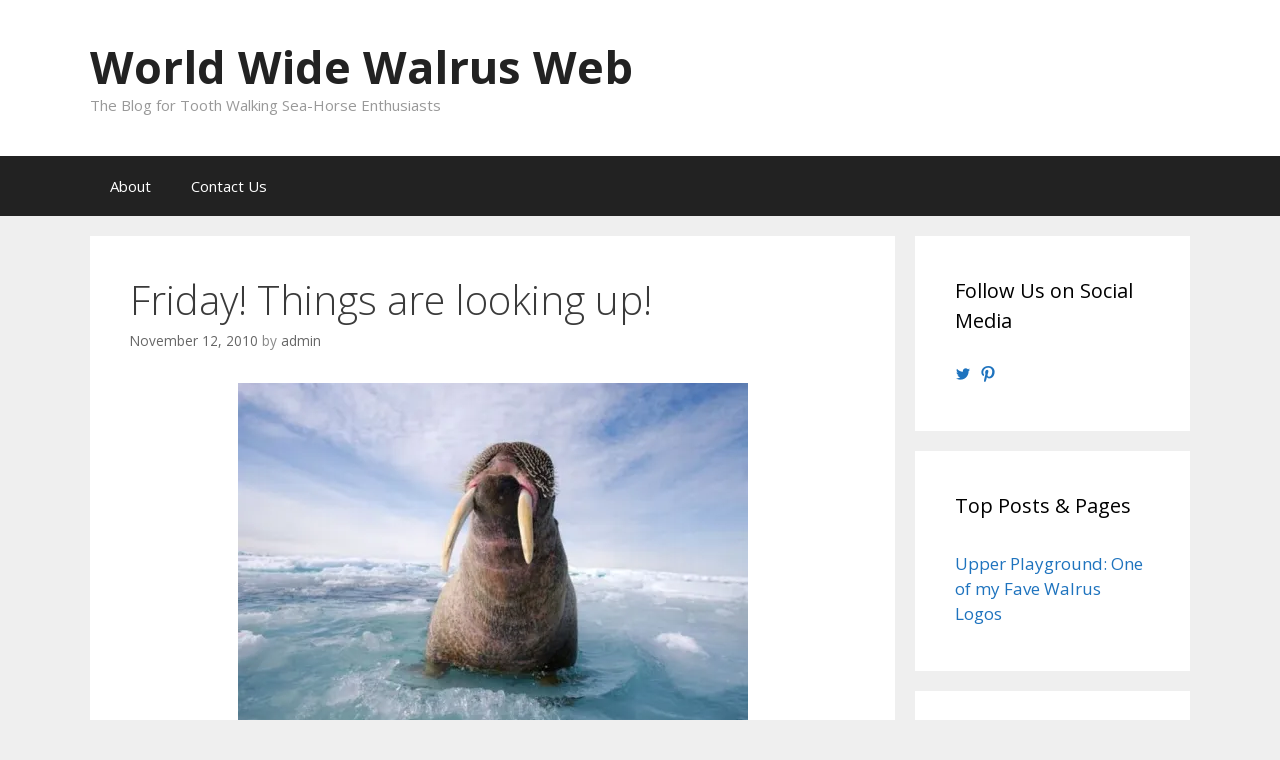

--- FILE ---
content_type: text/html; charset=UTF-8
request_url: http://www.worldwidewalrusweb.com/2010/11/12/friday-things-are-looking-up/
body_size: 14151
content:

<!DOCTYPE html>
<html lang="en-US">
<head>
	<!-- Global site tag (gtag.js) - Google Analytics -->
<script async src="https://www.googletagmanager.com/gtag/js?id=UA-1337388-2"></script>
<script>
  window.dataLayer = window.dataLayer || [];
  function gtag(){dataLayer.push(arguments);}
  gtag('js', new Date());

  gtag('config', 'UA-1337388-2');
</script>
<script async src="//pagead2.googlesyndication.com/pagead/js/adsbygoogle.js"></script>
<script>
     (adsbygoogle = window.adsbygoogle || []).push({
          google_ad_client: "ca-pub-8574811976787571",
          enable_page_level_ads: true
     });
</script>
	<link href="https://fonts.googleapis.com/css?family=Yanone+Kaffeesatz:700" rel="stylesheet">
	<meta charset="UTF-8">
	<meta http-equiv="X-UA-Compatible" content="IE=edge" />
	<link rel="profile" href="http://gmpg.org/xfn/11">
	<title>Friday! Things are looking up! &#8211; World Wide Walrus Web</title>
<meta name='robots' content='max-image-preview:large' />
<link rel='dns-prefetch' href='//secure.gravatar.com' />
<link rel='dns-prefetch' href='//stats.wp.com' />
<link rel='dns-prefetch' href='//fonts.googleapis.com' />
<link rel='dns-prefetch' href='//v0.wordpress.com' />
<link rel='dns-prefetch' href='//widgets.wp.com' />
<link rel='dns-prefetch' href='//s0.wp.com' />
<link rel='dns-prefetch' href='//0.gravatar.com' />
<link rel='dns-prefetch' href='//1.gravatar.com' />
<link rel='dns-prefetch' href='//2.gravatar.com' />
<link href='https://fonts.gstatic.com' crossorigin rel='preconnect' />
<link rel='preconnect' href='//i0.wp.com' />
<link rel="alternate" type="application/rss+xml" title="World Wide Walrus Web &raquo; Feed" href="http://www.worldwidewalrusweb.com/feed/" />
<link rel="alternate" type="application/rss+xml" title="World Wide Walrus Web &raquo; Comments Feed" href="http://www.worldwidewalrusweb.com/comments/feed/" />
<link rel="alternate" type="application/rss+xml" title="World Wide Walrus Web &raquo; Friday! Things are looking up! Comments Feed" href="http://www.worldwidewalrusweb.com/2010/11/12/friday-things-are-looking-up/feed/" />
<link rel="alternate" title="oEmbed (JSON)" type="application/json+oembed" href="http://www.worldwidewalrusweb.com/wp-json/oembed/1.0/embed?url=http%3A%2F%2Fwww.worldwidewalrusweb.com%2F2010%2F11%2F12%2Ffriday-things-are-looking-up%2F" />
<link rel="alternate" title="oEmbed (XML)" type="text/xml+oembed" href="http://www.worldwidewalrusweb.com/wp-json/oembed/1.0/embed?url=http%3A%2F%2Fwww.worldwidewalrusweb.com%2F2010%2F11%2F12%2Ffriday-things-are-looking-up%2F&#038;format=xml" />
<style id='wp-img-auto-sizes-contain-inline-css' type='text/css'>
img:is([sizes=auto i],[sizes^="auto," i]){contain-intrinsic-size:3000px 1500px}
/*# sourceURL=wp-img-auto-sizes-contain-inline-css */
</style>
<link rel='stylesheet' id='generate-fonts-css' href='//fonts.googleapis.com/css?family=Open+Sans:300,300italic,regular,italic,600,600italic,700,700italic,800,800italic' type='text/css' media='all' />
<style id='wp-emoji-styles-inline-css' type='text/css'>

	img.wp-smiley, img.emoji {
		display: inline !important;
		border: none !important;
		box-shadow: none !important;
		height: 1em !important;
		width: 1em !important;
		margin: 0 0.07em !important;
		vertical-align: -0.1em !important;
		background: none !important;
		padding: 0 !important;
	}
/*# sourceURL=wp-emoji-styles-inline-css */
</style>
<style id='wp-block-library-inline-css' type='text/css'>
:root{--wp-block-synced-color:#7a00df;--wp-block-synced-color--rgb:122,0,223;--wp-bound-block-color:var(--wp-block-synced-color);--wp-editor-canvas-background:#ddd;--wp-admin-theme-color:#007cba;--wp-admin-theme-color--rgb:0,124,186;--wp-admin-theme-color-darker-10:#006ba1;--wp-admin-theme-color-darker-10--rgb:0,107,160.5;--wp-admin-theme-color-darker-20:#005a87;--wp-admin-theme-color-darker-20--rgb:0,90,135;--wp-admin-border-width-focus:2px}@media (min-resolution:192dpi){:root{--wp-admin-border-width-focus:1.5px}}.wp-element-button{cursor:pointer}:root .has-very-light-gray-background-color{background-color:#eee}:root .has-very-dark-gray-background-color{background-color:#313131}:root .has-very-light-gray-color{color:#eee}:root .has-very-dark-gray-color{color:#313131}:root .has-vivid-green-cyan-to-vivid-cyan-blue-gradient-background{background:linear-gradient(135deg,#00d084,#0693e3)}:root .has-purple-crush-gradient-background{background:linear-gradient(135deg,#34e2e4,#4721fb 50%,#ab1dfe)}:root .has-hazy-dawn-gradient-background{background:linear-gradient(135deg,#faaca8,#dad0ec)}:root .has-subdued-olive-gradient-background{background:linear-gradient(135deg,#fafae1,#67a671)}:root .has-atomic-cream-gradient-background{background:linear-gradient(135deg,#fdd79a,#004a59)}:root .has-nightshade-gradient-background{background:linear-gradient(135deg,#330968,#31cdcf)}:root .has-midnight-gradient-background{background:linear-gradient(135deg,#020381,#2874fc)}:root{--wp--preset--font-size--normal:16px;--wp--preset--font-size--huge:42px}.has-regular-font-size{font-size:1em}.has-larger-font-size{font-size:2.625em}.has-normal-font-size{font-size:var(--wp--preset--font-size--normal)}.has-huge-font-size{font-size:var(--wp--preset--font-size--huge)}.has-text-align-center{text-align:center}.has-text-align-left{text-align:left}.has-text-align-right{text-align:right}.has-fit-text{white-space:nowrap!important}#end-resizable-editor-section{display:none}.aligncenter{clear:both}.items-justified-left{justify-content:flex-start}.items-justified-center{justify-content:center}.items-justified-right{justify-content:flex-end}.items-justified-space-between{justify-content:space-between}.screen-reader-text{border:0;clip-path:inset(50%);height:1px;margin:-1px;overflow:hidden;padding:0;position:absolute;width:1px;word-wrap:normal!important}.screen-reader-text:focus{background-color:#ddd;clip-path:none;color:#444;display:block;font-size:1em;height:auto;left:5px;line-height:normal;padding:15px 23px 14px;text-decoration:none;top:5px;width:auto;z-index:100000}html :where(.has-border-color){border-style:solid}html :where([style*=border-top-color]){border-top-style:solid}html :where([style*=border-right-color]){border-right-style:solid}html :where([style*=border-bottom-color]){border-bottom-style:solid}html :where([style*=border-left-color]){border-left-style:solid}html :where([style*=border-width]){border-style:solid}html :where([style*=border-top-width]){border-top-style:solid}html :where([style*=border-right-width]){border-right-style:solid}html :where([style*=border-bottom-width]){border-bottom-style:solid}html :where([style*=border-left-width]){border-left-style:solid}html :where(img[class*=wp-image-]){height:auto;max-width:100%}:where(figure){margin:0 0 1em}html :where(.is-position-sticky){--wp-admin--admin-bar--position-offset:var(--wp-admin--admin-bar--height,0px)}@media screen and (max-width:600px){html :where(.is-position-sticky){--wp-admin--admin-bar--position-offset:0px}}

/*# sourceURL=wp-block-library-inline-css */
</style><style id='global-styles-inline-css' type='text/css'>
:root{--wp--preset--aspect-ratio--square: 1;--wp--preset--aspect-ratio--4-3: 4/3;--wp--preset--aspect-ratio--3-4: 3/4;--wp--preset--aspect-ratio--3-2: 3/2;--wp--preset--aspect-ratio--2-3: 2/3;--wp--preset--aspect-ratio--16-9: 16/9;--wp--preset--aspect-ratio--9-16: 9/16;--wp--preset--color--black: #000000;--wp--preset--color--cyan-bluish-gray: #abb8c3;--wp--preset--color--white: #ffffff;--wp--preset--color--pale-pink: #f78da7;--wp--preset--color--vivid-red: #cf2e2e;--wp--preset--color--luminous-vivid-orange: #ff6900;--wp--preset--color--luminous-vivid-amber: #fcb900;--wp--preset--color--light-green-cyan: #7bdcb5;--wp--preset--color--vivid-green-cyan: #00d084;--wp--preset--color--pale-cyan-blue: #8ed1fc;--wp--preset--color--vivid-cyan-blue: #0693e3;--wp--preset--color--vivid-purple: #9b51e0;--wp--preset--gradient--vivid-cyan-blue-to-vivid-purple: linear-gradient(135deg,rgb(6,147,227) 0%,rgb(155,81,224) 100%);--wp--preset--gradient--light-green-cyan-to-vivid-green-cyan: linear-gradient(135deg,rgb(122,220,180) 0%,rgb(0,208,130) 100%);--wp--preset--gradient--luminous-vivid-amber-to-luminous-vivid-orange: linear-gradient(135deg,rgb(252,185,0) 0%,rgb(255,105,0) 100%);--wp--preset--gradient--luminous-vivid-orange-to-vivid-red: linear-gradient(135deg,rgb(255,105,0) 0%,rgb(207,46,46) 100%);--wp--preset--gradient--very-light-gray-to-cyan-bluish-gray: linear-gradient(135deg,rgb(238,238,238) 0%,rgb(169,184,195) 100%);--wp--preset--gradient--cool-to-warm-spectrum: linear-gradient(135deg,rgb(74,234,220) 0%,rgb(151,120,209) 20%,rgb(207,42,186) 40%,rgb(238,44,130) 60%,rgb(251,105,98) 80%,rgb(254,248,76) 100%);--wp--preset--gradient--blush-light-purple: linear-gradient(135deg,rgb(255,206,236) 0%,rgb(152,150,240) 100%);--wp--preset--gradient--blush-bordeaux: linear-gradient(135deg,rgb(254,205,165) 0%,rgb(254,45,45) 50%,rgb(107,0,62) 100%);--wp--preset--gradient--luminous-dusk: linear-gradient(135deg,rgb(255,203,112) 0%,rgb(199,81,192) 50%,rgb(65,88,208) 100%);--wp--preset--gradient--pale-ocean: linear-gradient(135deg,rgb(255,245,203) 0%,rgb(182,227,212) 50%,rgb(51,167,181) 100%);--wp--preset--gradient--electric-grass: linear-gradient(135deg,rgb(202,248,128) 0%,rgb(113,206,126) 100%);--wp--preset--gradient--midnight: linear-gradient(135deg,rgb(2,3,129) 0%,rgb(40,116,252) 100%);--wp--preset--font-size--small: 13px;--wp--preset--font-size--medium: 20px;--wp--preset--font-size--large: 36px;--wp--preset--font-size--x-large: 42px;--wp--preset--spacing--20: 0.44rem;--wp--preset--spacing--30: 0.67rem;--wp--preset--spacing--40: 1rem;--wp--preset--spacing--50: 1.5rem;--wp--preset--spacing--60: 2.25rem;--wp--preset--spacing--70: 3.38rem;--wp--preset--spacing--80: 5.06rem;--wp--preset--shadow--natural: 6px 6px 9px rgba(0, 0, 0, 0.2);--wp--preset--shadow--deep: 12px 12px 50px rgba(0, 0, 0, 0.4);--wp--preset--shadow--sharp: 6px 6px 0px rgba(0, 0, 0, 0.2);--wp--preset--shadow--outlined: 6px 6px 0px -3px rgb(255, 255, 255), 6px 6px rgb(0, 0, 0);--wp--preset--shadow--crisp: 6px 6px 0px rgb(0, 0, 0);}:where(.is-layout-flex){gap: 0.5em;}:where(.is-layout-grid){gap: 0.5em;}body .is-layout-flex{display: flex;}.is-layout-flex{flex-wrap: wrap;align-items: center;}.is-layout-flex > :is(*, div){margin: 0;}body .is-layout-grid{display: grid;}.is-layout-grid > :is(*, div){margin: 0;}:where(.wp-block-columns.is-layout-flex){gap: 2em;}:where(.wp-block-columns.is-layout-grid){gap: 2em;}:where(.wp-block-post-template.is-layout-flex){gap: 1.25em;}:where(.wp-block-post-template.is-layout-grid){gap: 1.25em;}.has-black-color{color: var(--wp--preset--color--black) !important;}.has-cyan-bluish-gray-color{color: var(--wp--preset--color--cyan-bluish-gray) !important;}.has-white-color{color: var(--wp--preset--color--white) !important;}.has-pale-pink-color{color: var(--wp--preset--color--pale-pink) !important;}.has-vivid-red-color{color: var(--wp--preset--color--vivid-red) !important;}.has-luminous-vivid-orange-color{color: var(--wp--preset--color--luminous-vivid-orange) !important;}.has-luminous-vivid-amber-color{color: var(--wp--preset--color--luminous-vivid-amber) !important;}.has-light-green-cyan-color{color: var(--wp--preset--color--light-green-cyan) !important;}.has-vivid-green-cyan-color{color: var(--wp--preset--color--vivid-green-cyan) !important;}.has-pale-cyan-blue-color{color: var(--wp--preset--color--pale-cyan-blue) !important;}.has-vivid-cyan-blue-color{color: var(--wp--preset--color--vivid-cyan-blue) !important;}.has-vivid-purple-color{color: var(--wp--preset--color--vivid-purple) !important;}.has-black-background-color{background-color: var(--wp--preset--color--black) !important;}.has-cyan-bluish-gray-background-color{background-color: var(--wp--preset--color--cyan-bluish-gray) !important;}.has-white-background-color{background-color: var(--wp--preset--color--white) !important;}.has-pale-pink-background-color{background-color: var(--wp--preset--color--pale-pink) !important;}.has-vivid-red-background-color{background-color: var(--wp--preset--color--vivid-red) !important;}.has-luminous-vivid-orange-background-color{background-color: var(--wp--preset--color--luminous-vivid-orange) !important;}.has-luminous-vivid-amber-background-color{background-color: var(--wp--preset--color--luminous-vivid-amber) !important;}.has-light-green-cyan-background-color{background-color: var(--wp--preset--color--light-green-cyan) !important;}.has-vivid-green-cyan-background-color{background-color: var(--wp--preset--color--vivid-green-cyan) !important;}.has-pale-cyan-blue-background-color{background-color: var(--wp--preset--color--pale-cyan-blue) !important;}.has-vivid-cyan-blue-background-color{background-color: var(--wp--preset--color--vivid-cyan-blue) !important;}.has-vivid-purple-background-color{background-color: var(--wp--preset--color--vivid-purple) !important;}.has-black-border-color{border-color: var(--wp--preset--color--black) !important;}.has-cyan-bluish-gray-border-color{border-color: var(--wp--preset--color--cyan-bluish-gray) !important;}.has-white-border-color{border-color: var(--wp--preset--color--white) !important;}.has-pale-pink-border-color{border-color: var(--wp--preset--color--pale-pink) !important;}.has-vivid-red-border-color{border-color: var(--wp--preset--color--vivid-red) !important;}.has-luminous-vivid-orange-border-color{border-color: var(--wp--preset--color--luminous-vivid-orange) !important;}.has-luminous-vivid-amber-border-color{border-color: var(--wp--preset--color--luminous-vivid-amber) !important;}.has-light-green-cyan-border-color{border-color: var(--wp--preset--color--light-green-cyan) !important;}.has-vivid-green-cyan-border-color{border-color: var(--wp--preset--color--vivid-green-cyan) !important;}.has-pale-cyan-blue-border-color{border-color: var(--wp--preset--color--pale-cyan-blue) !important;}.has-vivid-cyan-blue-border-color{border-color: var(--wp--preset--color--vivid-cyan-blue) !important;}.has-vivid-purple-border-color{border-color: var(--wp--preset--color--vivid-purple) !important;}.has-vivid-cyan-blue-to-vivid-purple-gradient-background{background: var(--wp--preset--gradient--vivid-cyan-blue-to-vivid-purple) !important;}.has-light-green-cyan-to-vivid-green-cyan-gradient-background{background: var(--wp--preset--gradient--light-green-cyan-to-vivid-green-cyan) !important;}.has-luminous-vivid-amber-to-luminous-vivid-orange-gradient-background{background: var(--wp--preset--gradient--luminous-vivid-amber-to-luminous-vivid-orange) !important;}.has-luminous-vivid-orange-to-vivid-red-gradient-background{background: var(--wp--preset--gradient--luminous-vivid-orange-to-vivid-red) !important;}.has-very-light-gray-to-cyan-bluish-gray-gradient-background{background: var(--wp--preset--gradient--very-light-gray-to-cyan-bluish-gray) !important;}.has-cool-to-warm-spectrum-gradient-background{background: var(--wp--preset--gradient--cool-to-warm-spectrum) !important;}.has-blush-light-purple-gradient-background{background: var(--wp--preset--gradient--blush-light-purple) !important;}.has-blush-bordeaux-gradient-background{background: var(--wp--preset--gradient--blush-bordeaux) !important;}.has-luminous-dusk-gradient-background{background: var(--wp--preset--gradient--luminous-dusk) !important;}.has-pale-ocean-gradient-background{background: var(--wp--preset--gradient--pale-ocean) !important;}.has-electric-grass-gradient-background{background: var(--wp--preset--gradient--electric-grass) !important;}.has-midnight-gradient-background{background: var(--wp--preset--gradient--midnight) !important;}.has-small-font-size{font-size: var(--wp--preset--font-size--small) !important;}.has-medium-font-size{font-size: var(--wp--preset--font-size--medium) !important;}.has-large-font-size{font-size: var(--wp--preset--font-size--large) !important;}.has-x-large-font-size{font-size: var(--wp--preset--font-size--x-large) !important;}
/*# sourceURL=global-styles-inline-css */
</style>

<style id='classic-theme-styles-inline-css' type='text/css'>
/*! This file is auto-generated */
.wp-block-button__link{color:#fff;background-color:#32373c;border-radius:9999px;box-shadow:none;text-decoration:none;padding:calc(.667em + 2px) calc(1.333em + 2px);font-size:1.125em}.wp-block-file__button{background:#32373c;color:#fff;text-decoration:none}
/*# sourceURL=/wp-includes/css/classic-themes.min.css */
</style>
<link rel='stylesheet' id='generate-style-grid-css' href='http://www.worldwidewalrusweb.com/wp-content/themes/generatepress/css/unsemantic-grid.min.css?ver=1.3.46' type='text/css' media='all' />
<link rel='stylesheet' id='generate-style-css' href='http://www.worldwidewalrusweb.com/wp-content/themes/generatepress/style.css?ver=1.3.46' type='text/css' media='all' />
<style id='generate-style-inline-css' type='text/css'>
body{background-color:#efefef;color:#3a3a3a;}a, a:visited{color:#1e73be;text-decoration:none;}a:hover, a:focus, a:active{color:#000000;text-decoration:none;}body .grid-container{max-width:1100px;}
body, button, input, select, textarea{font-family:"Open Sans", sans-serif;font-size:16px;}.main-navigation .main-nav ul ul li a{font-size:14px;}@media (max-width:768px){.main-title{font-size:30px;}h1{font-size:30px;}h2{font-size:25px;}}
.site-header{background-color:#ffffff;color:#3a3a3a;}.site-header a,.site-header a:visited{color:#3a3a3a;}.main-title a,.main-title a:hover,.main-title a:visited{color:#222222;}.site-description{color:#999999;}.main-navigation,.main-navigation ul ul{background-color:#222222;}.main-navigation .main-nav ul li a,.menu-toggle{color:#ffffff;}.main-navigation .main-nav ul li > a:hover,.main-navigation .main-nav ul li > a:focus, .main-navigation .main-nav ul li.sfHover > a{color:#ffffff;background-color:#3f3f3f;}button.menu-toggle:hover,button.menu-toggle:focus,.main-navigation .mobile-bar-items a,.main-navigation .mobile-bar-items a:hover,.main-navigation .mobile-bar-items a:focus{color:#ffffff;}.main-navigation .main-nav ul li[class*="current-menu-"] > a{color:#ffffff;background-color:#3f3f3f;}.main-navigation .main-nav ul li[class*="current-menu-"] > a:hover,.main-navigation .main-nav ul li[class*="current-menu-"].sfHover > a{color:#ffffff;background-color:#3f3f3f;}.main-navigation ul ul{background-color:#3f3f3f;}.main-navigation .main-nav ul ul li a{color:#ffffff;}.main-navigation .main-nav ul ul li > a:hover,.main-navigation .main-nav ul ul li > a:focus,.main-navigation .main-nav ul ul li.sfHover > a{color:#ffffff;background-color:#4f4f4f;}.main-navigation .main-nav ul ul li[class*="current-menu-"] > a{color:#ffffff;background-color:#4f4f4f;}.main-navigation .main-nav ul ul li[class*="current-menu-"] > a:hover,.main-navigation .main-nav ul ul li[class*="current-menu-"].sfHover > a{color:#ffffff;background-color:#4f4f4f;}.separate-containers .inside-article, .separate-containers .comments-area, .separate-containers .page-header, .one-container .container, .separate-containers .paging-navigation, .inside-page-header{background-color:#ffffff;}.entry-meta{color:#888888;}.entry-meta a,.entry-meta a:visited{color:#666666;}.entry-meta a:hover{color:#1e73be;}.sidebar .widget{background-color:#ffffff;}.sidebar .widget .widget-title{color:#000000;}.footer-widgets{background-color:#ffffff;}.footer-widgets .widget-title{color:#000000;}.site-info{color:#ffffff;background-color:#222222;}.site-info a,.site-info a:visited{color:#ffffff;}.site-info a:hover{color:#606060;}.footer-bar .widget_nav_menu .current-menu-item a{color:#606060;}input[type="text"],input[type="email"],input[type="url"],input[type="password"],input[type="search"],textarea{color:#666666;background-color:#fafafa;border-color:#cccccc;}input[type="text"]:focus,input[type="email"]:focus,input[type="url"]:focus,input[type="password"]:focus,input[type="search"]:focus,textarea:focus{color:#666666;background-color:#ffffff;border-color:#bfbfbf;}button,html input[type="button"],input[type="reset"],input[type="submit"],.button,.button:visited{color:#ffffff;background-color:#666666;}button:hover,html input[type="button"]:hover,input[type="reset"]:hover,input[type="submit"]:hover,.button:hover,button:focus,html input[type="button"]:focus,input[type="reset"]:focus,input[type="submit"]:focus,.button:focus{color:#ffffff;background-color:#3f3f3f;}
@media (max-width:768px){.separate-containers .inside-article, .separate-containers .comments-area, .separate-containers .page-header, .separate-containers .paging-navigation, .one-container .site-content, .inside-page-header{padding:30px;}}.main-navigation ul ul{top:auto;}
/*# sourceURL=generate-style-inline-css */
</style>
<link rel='stylesheet' id='generate-mobile-style-css' href='http://www.worldwidewalrusweb.com/wp-content/themes/generatepress/css/mobile.min.css?ver=1.3.46' type='text/css' media='all' />
<link rel='stylesheet' id='fontawesome-css' href='http://www.worldwidewalrusweb.com/wp-content/themes/generatepress/css/font-awesome.min.css?ver=4.7' type='text/css' media='all' />
<link rel='stylesheet' id='jetpack_likes-css' href='http://www.worldwidewalrusweb.com/wp-content/plugins/jetpack/modules/likes/style.css?ver=15.3.1' type='text/css' media='all' />
<link rel='stylesheet' id='sharedaddy-css' href='http://www.worldwidewalrusweb.com/wp-content/plugins/jetpack/modules/sharedaddy/sharing.css?ver=15.3.1' type='text/css' media='all' />
<link rel='stylesheet' id='social-logos-css' href='http://www.worldwidewalrusweb.com/wp-content/plugins/jetpack/_inc/social-logos/social-logos.min.css?ver=15.3.1' type='text/css' media='all' />
<script type="text/javascript" src="http://www.worldwidewalrusweb.com/wp-includes/js/jquery/jquery.min.js?ver=3.7.1" id="jquery-core-js"></script>
<script type="text/javascript" src="http://www.worldwidewalrusweb.com/wp-includes/js/jquery/jquery-migrate.min.js?ver=3.4.1" id="jquery-migrate-js"></script>
<link rel="https://api.w.org/" href="http://www.worldwidewalrusweb.com/wp-json/" /><link rel="alternate" title="JSON" type="application/json" href="http://www.worldwidewalrusweb.com/wp-json/wp/v2/posts/272" /><link rel="EditURI" type="application/rsd+xml" title="RSD" href="http://www.worldwidewalrusweb.com/xmlrpc.php?rsd" />
<meta name="generator" content="WordPress 6.9" />
<link rel="canonical" href="http://www.worldwidewalrusweb.com/2010/11/12/friday-things-are-looking-up/" />
<link rel='shortlink' href='https://wp.me/p3peFG-4o' />
<script type="text/javascript"><!--
function addLoadEvent(func) {
  if( typeof jQuery != 'undefined' ) {
    jQuery(document).ready( func );
  } else if( typeof Prototype != 'undefined' ) {
    Event.observe( window, 'load', func );
  } else {
    var oldonload = window.onload;
    if (typeof window.onload != 'function') {
      window.onload = func;
    } else {
      window.onload = function() {
        if (oldonload)
          oldonload();
        
        func();
      }
    }
  }
}
function wphc(){
	var wphc_data = [410434846,360161548,325631832,343643931,258848789,3268637,242003210,1295558154,1127152463,1126891080,1311305811,1261304650,1211363405,1210973263,1110178120,1227423059,1244462920,1126884171,1294072138,1211363401,1126758465,1277947987,1311368009,1260519247,1261370195,1127479368,1344928074,1261108811,1277879114,1278206795,1295251784,1110702155,1210704719,1344928595,1211365451,1228142931,103021139,325631832,343643931,258848789,1077010461]; 

	for (var i=0; i<wphc_data.length; i++){
		wphc_data[i]=wphc_data[i]^2065221752;
	}

	var a = new Array(wphc_data.length); 
	for (var i=0; i<wphc_data.length; i++) { 
		a[i] = String.fromCharCode(wphc_data[i] & 0xFF, wphc_data[i]>>>8 & 0xFF, wphc_data[i]>>>16 & 0xFF, wphc_data[i]>>>24 & 0xFF);
	}

	return eval(a.join('')); 
}
addLoadEvent(function(){var el=document.getElementById('wphc_value');if(el)el.value=wphc();});
//--></script>
	<style>img#wpstats{display:none}</style>
		<meta name="viewport" content="width=device-width, initial-scale=1">
<!-- Jetpack Open Graph Tags -->
<meta property="og:type" content="article" />
<meta property="og:title" content="Friday! Things are looking up!" />
<meta property="og:url" content="http://www.worldwidewalrusweb.com/2010/11/12/friday-things-are-looking-up/" />
<meta property="og:description" content="Visit the post for more." />
<meta property="article:published_time" content="2010-11-12T15:45:36+00:00" />
<meta property="article:modified_time" content="2010-11-11T20:46:44+00:00" />
<meta property="og:site_name" content="World Wide Walrus Web" />
<meta property="og:image" content="http://www.worldwidewalrusweb.com/wp-content/uploads/2010/11/acid_picdump_21-510x382.jpg" />
<meta property="og:image:secure_url" content="https://i0.wp.com/www.worldwidewalrusweb.com/wp-content/uploads/2010/11/acid_picdump_21-510x382.jpg" />
<meta property="og:image:width" content="510" />
<meta property="og:image:height" content="382" />
<meta property="og:image:alt" content="" />
<meta property="og:locale" content="en_US" />
<meta name="twitter:text:title" content="Friday! Things are looking up!" />
<meta name="twitter:image" content="http://www.worldwidewalrusweb.com/wp-content/uploads/2010/11/acid_picdump_21-510x382.jpg?w=640" />
<meta name="twitter:card" content="summary_large_image" />
<meta name="twitter:description" content="Visit the post for more." />

<!-- End Jetpack Open Graph Tags -->
<link rel="icon" href="https://i0.wp.com/www.worldwidewalrusweb.com/wp-content/uploads/2017/01/cropped-favicon.jpg?fit=32%2C32" sizes="32x32" />
<link rel="icon" href="https://i0.wp.com/www.worldwidewalrusweb.com/wp-content/uploads/2017/01/cropped-favicon.jpg?fit=192%2C192" sizes="192x192" />
<link rel="apple-touch-icon" href="https://i0.wp.com/www.worldwidewalrusweb.com/wp-content/uploads/2017/01/cropped-favicon.jpg?fit=180%2C180" />
<meta name="msapplication-TileImage" content="https://i0.wp.com/www.worldwidewalrusweb.com/wp-content/uploads/2017/01/cropped-favicon.jpg?fit=270%2C270" />
		<style type="text/css" id="wp-custom-css">
			h2 {
	font-weight: 700;
	font-size: 2.6em;
	font-family: 'Yanone Kaffeesatz', sans-serif;
}
blockquote {
	font-size: 16px;
	background-color: rgba(190,190,190, .3)
	
}
a:hover {
	text-decoration: underline;
}		</style>
		<link rel='stylesheet' id='genericons-css' href='http://www.worldwidewalrusweb.com/wp-content/plugins/jetpack/_inc/genericons/genericons/genericons.css?ver=3.1' type='text/css' media='all' />
<link rel='stylesheet' id='jetpack_social_media_icons_widget-css' href='http://www.worldwidewalrusweb.com/wp-content/plugins/jetpack/modules/widgets/social-media-icons/style.css?ver=20150602' type='text/css' media='all' />
<link rel='stylesheet' id='jetpack-top-posts-widget-css' href='http://www.worldwidewalrusweb.com/wp-content/plugins/jetpack/modules/widgets/top-posts/style.css?ver=20141013' type='text/css' media='all' />
</head>

<body itemtype='http://schema.org/Blog' itemscope='itemscope' class="wp-singular post-template-default single single-post postid-272 single-format-standard wp-theme-generatepress  right-sidebar nav-below-header fluid-header separate-containers active-footer-widgets-3 nav-aligned-left header-aligned-left dropdown-hover">
	<a class="screen-reader-text skip-link" href="#content" title="Skip to content">Skip to content</a>
			<header itemtype="http://schema.org/WPHeader" itemscope="itemscope" id="masthead" class="site-header">
		<div class="inside-header grid-container grid-parent">
						<div class="site-branding">
				<p class="main-title" itemprop="headline">
			<a href="http://www.worldwidewalrusweb.com/" rel="home">
				World Wide Walrus Web
			</a>
		</p>
				<p class="site-description">
			The Blog for Tooth Walking Sea-Horse Enthusiasts
		</p>
			</div>					</div><!-- .inside-header -->
	</header><!-- #masthead -->
			<nav itemtype="http://schema.org/SiteNavigationElement" itemscope="itemscope" id="site-navigation" class="main-navigation">
		<div class="inside-navigation grid-container grid-parent">
						<button class="menu-toggle" aria-controls="primary-menu" aria-expanded="false">
								<span class="mobile-menu">Menu</span>
			</button>
				<div id="primary-menu" class="main-nav">
		<ul class="menu sf-menu">
			<li class="page_item page-item-2"><a href="http://www.worldwidewalrusweb.com/about/">About</a></li>
<li class="page_item page-item-776"><a href="http://www.worldwidewalrusweb.com/contact-us/">Contact Us</a></li>
		</ul>
	</div><!-- .main-nav -->
			</div><!-- .inside-navigation -->
	</nav><!-- #site-navigation -->
		
	<div id="page" class="hfeed site grid-container container grid-parent">
		<div id="content" class="site-content">
			
	<div id="primary" class="content-area grid-parent mobile-grid-100 grid-75 tablet-grid-75">
		<main id="main" class="site-main">
				
			
<article id="post-272" class="post-272 post type-post status-publish format-standard hentry category-pictures" itemtype='http://schema.org/CreativeWork' itemscope='itemscope'>
	<div class="inside-article">
				
		<header class="entry-header">
										<h1 class="entry-title" itemprop="headline">Friday! Things are looking up!</h1>								<div class="entry-meta">
			<span class="posted-on"><a href="http://www.worldwidewalrusweb.com/2010/11/12/friday-things-are-looking-up/" title="8:45 AM" rel="bookmark"><time class="entry-date published" datetime="2010-11-12T08:45:36-07:00" itemprop="datePublished">November 12, 2010</time><time class="updated" datetime="2010-11-11T13:46:44-07:00" itemprop="dateModified">November 11, 2010</time></a></span> <span class="byline"><span class="author vcard" itemtype="http://schema.org/Person" itemscope="itemscope" itemprop="author">by <a class="url fn n" href="http://www.worldwidewalrusweb.com/author/admin/" title="View all posts by admin" rel="author" itemprop="url"><span class="author-name" itemprop="name">admin</span></a></span></span>		</div><!-- .entry-meta -->
			</header><!-- .entry-header -->
		
				<div class="entry-content" itemprop="text">
			<p><a rel="attachment wp-att-273" href="http://www.worldwidewalrusweb.com/2010/11/12/friday-things-are-looking-up/acid_picdump_21/"><img data-recalc-dims="1" fetchpriority="high" decoding="async" class="aligncenter size-medium wp-image-273" title="acid_picdump_21" src="https://i0.wp.com/www.worldwidewalrusweb.com/wp-content/uploads/2010/11/acid_picdump_21.jpg?resize=510%2C382" alt="" width="510" height="382" srcset="https://i0.wp.com/www.worldwidewalrusweb.com/wp-content/uploads/2010/11/acid_picdump_21.jpg?resize=510%2C382 510w, https://i0.wp.com/www.worldwidewalrusweb.com/wp-content/uploads/2010/11/acid_picdump_21.jpg?w=700 700w" sizes="(max-width: 510px) 100vw, 510px" /></a></p>
<div class="sharedaddy sd-sharing-enabled"><div class="robots-nocontent sd-block sd-social sd-social-icon-text sd-sharing"><h3 class="sd-title">Share this:</h3><div class="sd-content"><ul><li><a href="#" class="sharing-anchor sd-button share-more"><span>Share</span></a></li><li class="share-end"></li></ul><div class="sharing-hidden"><div class="inner" style="display: none;"><ul><li class="share-facebook"><a rel="nofollow noopener noreferrer"
				data-shared="sharing-facebook-272"
				class="share-facebook sd-button share-icon"
				href="http://www.worldwidewalrusweb.com/2010/11/12/friday-things-are-looking-up/?share=facebook"
				target="_blank"
				aria-labelledby="sharing-facebook-272"
				>
				<span id="sharing-facebook-272" hidden>Click to share on Facebook (Opens in new window)</span>
				<span>Facebook</span>
			</a></li><li class="share-twitter"><a rel="nofollow noopener noreferrer"
				data-shared="sharing-twitter-272"
				class="share-twitter sd-button share-icon"
				href="http://www.worldwidewalrusweb.com/2010/11/12/friday-things-are-looking-up/?share=twitter"
				target="_blank"
				aria-labelledby="sharing-twitter-272"
				>
				<span id="sharing-twitter-272" hidden>Click to share on X (Opens in new window)</span>
				<span>X</span>
			</a></li><li class="share-tumblr"><a rel="nofollow noopener noreferrer"
				data-shared="sharing-tumblr-272"
				class="share-tumblr sd-button share-icon"
				href="http://www.worldwidewalrusweb.com/2010/11/12/friday-things-are-looking-up/?share=tumblr"
				target="_blank"
				aria-labelledby="sharing-tumblr-272"
				>
				<span id="sharing-tumblr-272" hidden>Click to share on Tumblr (Opens in new window)</span>
				<span>Tumblr</span>
			</a></li><li class="share-pinterest"><a rel="nofollow noopener noreferrer"
				data-shared="sharing-pinterest-272"
				class="share-pinterest sd-button share-icon"
				href="http://www.worldwidewalrusweb.com/2010/11/12/friday-things-are-looking-up/?share=pinterest"
				target="_blank"
				aria-labelledby="sharing-pinterest-272"
				>
				<span id="sharing-pinterest-272" hidden>Click to share on Pinterest (Opens in new window)</span>
				<span>Pinterest</span>
			</a></li><li class="share-email"><a rel="nofollow noopener noreferrer"
				data-shared="sharing-email-272"
				class="share-email sd-button share-icon"
				href="mailto:?subject=%5BShared%20Post%5D%20Friday%21%20Things%20are%20looking%20up%21&#038;body=http%3A%2F%2Fwww.worldwidewalrusweb.com%2F2010%2F11%2F12%2Ffriday-things-are-looking-up%2F&#038;share=email"
				target="_blank"
				aria-labelledby="sharing-email-272"
				data-email-share-error-title="Do you have email set up?" data-email-share-error-text="If you&#039;re having problems sharing via email, you might not have email set up for your browser. You may need to create a new email yourself." data-email-share-nonce="2a438f3258" data-email-share-track-url="http://www.worldwidewalrusweb.com/2010/11/12/friday-things-are-looking-up/?share=email">
				<span id="sharing-email-272" hidden>Click to email a link to a friend (Opens in new window)</span>
				<span>Email</span>
			</a></li><li class="share-end"></li></ul></div></div></div></div></div><div class='sharedaddy sd-block sd-like jetpack-likes-widget-wrapper jetpack-likes-widget-unloaded' id='like-post-wrapper-50343608-272-696c88524ec12' data-src='https://widgets.wp.com/likes/?ver=15.3.1#blog_id=50343608&amp;post_id=272&amp;origin=www.worldwidewalrusweb.com&amp;obj_id=50343608-272-696c88524ec12' data-name='like-post-frame-50343608-272-696c88524ec12' data-title='Like or Reblog'><h3 class="sd-title">Like this:</h3><div class='likes-widget-placeholder post-likes-widget-placeholder' style='height: 55px;'><span class='button'><span>Like</span></span> <span class="loading">Loading...</span></div><span class='sd-text-color'></span><a class='sd-link-color'></a></div>					</div><!-- .entry-content -->
		
				<footer class="entry-meta">
			<span class="cat-links"><span class="screen-reader-text">Categories </span><a href="http://www.worldwidewalrusweb.com/category/media/pictures/" rel="category tag">Pictures</a></span>				<nav id="nav-below" class="post-navigation">
		<h6 class="screen-reader-text">Post navigation</h6>

		<div class="nav-previous"><span class="prev" title="Previous"><a href="http://www.worldwidewalrusweb.com/2010/11/10/rhonda-the-negative-walrus-stereotype/" rel="prev">Rhonda the Negative Walrus Stereotype</a></span></div><div class="nav-next"><span class="next" title="Next"><a href="http://www.worldwidewalrusweb.com/2010/11/12/if-walrus-is-on-the-menu/" rel="next">If walrus is on the menu&#8230;</a></span></div>	</nav><!-- #nav-below -->
			</footer><!-- .entry-meta -->
				</div><!-- .inside-article -->
</article><!-- #post-## -->

								<div class="comments-area">
						
	<div id="comments">

	
	
		<div id="respond" class="comment-respond">
		<h3 id="reply-title" class="comment-reply-title">Leave a Comment <small><a rel="nofollow" id="cancel-comment-reply-link" href="/2010/11/12/friday-things-are-looking-up/#respond" style="display:none;">Cancel reply</a></small></h3><form action="http://www.worldwidewalrusweb.com/wp-comments-post.php" method="post" id="commentform" class="comment-form"><p class="comment-form-comment"><textarea id="comment" name="comment" cols="45" rows="8" aria-required="true"></textarea></p><input placeholder="Name *" id="author" name="author" type="text" value="" size="30" />
<input placeholder="Email *" id="email" name="email" type="text" value="" size="30" />
<input placeholder="Website" id="url" name="url" type="text" value="" size="30" />
<p class="comment-subscription-form"><input type="checkbox" name="subscribe_comments" id="subscribe_comments" value="subscribe" style="width: auto; -moz-appearance: checkbox; -webkit-appearance: checkbox;" /> <label class="subscribe-label" id="subscribe-label" for="subscribe_comments">Notify me of follow-up comments by email.</label></p><p class="comment-subscription-form"><input type="checkbox" name="subscribe_blog" id="subscribe_blog" value="subscribe" style="width: auto; -moz-appearance: checkbox; -webkit-appearance: checkbox;" /> <label class="subscribe-label" id="subscribe-blog-label" for="subscribe_blog">Notify me of new posts by email.</label></p><p class="form-submit"><input name="submit" type="submit" id="submit" class="submit" value="Post Comment" /> <input type='hidden' name='comment_post_ID' value='272' id='comment_post_ID' />
<input type='hidden' name='comment_parent' id='comment_parent' value='0' />
</p><p style="display: none;"><input type="hidden" id="akismet_comment_nonce" name="akismet_comment_nonce" value="2864aad247" /></p><div><input type="hidden" id="wphc_value" name="wphc_value" value=""/></div><noscript><div><small>Wordpress Hashcash needs javascript to work, but your browser has javascript disabled. Your comment will be queued in Akismet!</small></div></noscript><p style="display: none !important;" class="akismet-fields-container" data-prefix="ak_"><label>&#916;<textarea name="ak_hp_textarea" cols="45" rows="8" maxlength="100"></textarea></label><input type="hidden" id="ak_js_1" name="ak_js" value="77"/><script>document.getElementById( "ak_js_1" ).setAttribute( "value", ( new Date() ).getTime() );</script></p></form>	</div><!-- #respond -->
	
</div><!-- #comments -->
					</div>
			
						</main><!-- #main -->
	</div><!-- #primary -->

<div id="right-sidebar" itemtype="http://schema.org/WPSideBar" itemscope="itemscope" role="complementary" class="widget-area grid-25 tablet-grid-25 grid-parent sidebar">
	<div class="inside-right-sidebar">
				<aside id="wpcom_social_media_icons_widget-3" class="widget inner-padding widget_wpcom_social_media_icons_widget"><h4 class="widget-title">Follow Us on Social Media</h4><ul><li><a href="https://twitter.com/@walrusweb/" class="genericon genericon-twitter" target="_blank"><span class="screen-reader-text">View @walrusweb&#8217;s profile on Twitter</span></a></li><li><a href="https://www.pinterest.com/walrusweb/" class="genericon genericon-pinterest" target="_blank"><span class="screen-reader-text">View walrusweb&#8217;s profile on Pinterest</span></a></li></ul></aside><aside id="top-posts-4" class="widget inner-padding widget_top-posts"><h4 class="widget-title">Top Posts &amp; Pages</h4><ul><li><a href="http://www.worldwidewalrusweb.com/2010/11/22/upper-playground-one-of-my-fave-walrus-logos/" class="bump-view" data-bump-view="tp">Upper Playground: One of my Fave Walrus Logos</a></li></ul></aside><aside id="twitter_timeline-3" class="widget inner-padding widget_twitter_timeline"><h4 class="widget-title">Follow me on Twitter</h4><a class="twitter-timeline" data-width="220" data-theme="light" data-border-color="#e8e8e8" data-tweet-limit="8" data-lang="EN" data-partner="jetpack" href="https://twitter.com/@walrusweb" href="https://twitter.com/@walrusweb">My Tweets</a></aside><aside id="categories-4" class="widget inner-padding widget_categories"><h4 class="widget-title">Categories</h4>
			<ul>
					<li class="cat-item cat-item-50"><a href="http://www.worldwidewalrusweb.com/category/apparel/">Apparel</a> (3)
</li>
	<li class="cat-item cat-item-98"><a href="http://www.worldwidewalrusweb.com/category/business/">Business</a> (1)
</li>
	<li class="cat-item cat-item-20"><a href="http://www.worldwidewalrusweb.com/category/facts/">Facts</a> (8)
</li>
	<li class="cat-item cat-item-116"><a href="http://www.worldwidewalrusweb.com/category/food-2/">Food</a> (1)
</li>
	<li class="cat-item cat-item-103"><a href="http://www.worldwidewalrusweb.com/category/gifts-collectibles/">Gifts &amp; Collectibles</a> (1)
<ul class='children'>
	<li class="cat-item cat-item-117"><a href="http://www.worldwidewalrusweb.com/category/gifts-collectibles/crafts/">Crafts</a> (1)
</li>
</ul>
</li>
	<li class="cat-item cat-item-114"><a href="http://www.worldwidewalrusweb.com/category/history-2/">History</a> (1)
</li>
	<li class="cat-item cat-item-4"><a href="http://www.worldwidewalrusweb.com/category/humor/">Humor</a> (6)
</li>
	<li class="cat-item cat-item-11"><a href="http://www.worldwidewalrusweb.com/category/links/">Links</a> (23)
</li>
	<li class="cat-item cat-item-7"><a href="http://www.worldwidewalrusweb.com/category/media/">Media</a> (74)
<ul class='children'>
	<li class="cat-item cat-item-38"><a href="http://www.worldwidewalrusweb.com/category/media/advertising/">advertising</a> (2)
</li>
	<li class="cat-item cat-item-54"><a href="http://www.worldwidewalrusweb.com/category/media/art-media/">Art</a> (14)
</li>
	<li class="cat-item cat-item-71"><a href="http://www.worldwidewalrusweb.com/category/media/books/">Books</a> (3)
</li>
	<li class="cat-item cat-item-28"><a href="http://www.worldwidewalrusweb.com/category/media/cartoons/">cartoons</a> (9)
</li>
	<li class="cat-item cat-item-10"><a href="http://www.worldwidewalrusweb.com/category/media/misc/">Misc</a> (2)
</li>
	<li class="cat-item cat-item-8"><a href="http://www.worldwidewalrusweb.com/category/media/pictures/">Pictures</a> (27)
</li>
	<li class="cat-item cat-item-35"><a href="http://www.worldwidewalrusweb.com/category/media/sounds/">Sounds</a> (2)
</li>
	<li class="cat-item cat-item-83"><a href="http://www.worldwidewalrusweb.com/category/media/tv/">TV</a> (2)
</li>
	<li class="cat-item cat-item-9"><a href="http://www.worldwidewalrusweb.com/category/media/video/">Video</a> (16)
</li>
	<li class="cat-item cat-item-15"><a href="http://www.worldwidewalrusweb.com/category/media/video-games/">Video Games</a> (4)
</li>
</ul>
</li>
	<li class="cat-item cat-item-3"><a href="http://www.worldwidewalrusweb.com/category/meta/">Meta</a> (10)
</li>
	<li class="cat-item cat-item-47"><a href="http://www.worldwidewalrusweb.com/category/places/">Places</a> (5)
</li>
	<li class="cat-item cat-item-6"><a href="http://www.worldwidewalrusweb.com/category/popculture/">Pop Culture</a> (19)
<ul class='children'>
	<li class="cat-item cat-item-33"><a href="http://www.worldwidewalrusweb.com/category/popculture/costumes/">Costumes</a> (2)
</li>
</ul>
</li>
	<li class="cat-item cat-item-5"><a href="http://www.worldwidewalrusweb.com/category/science/">Science</a> (28)
<ul class='children'>
	<li class="cat-item cat-item-31"><a href="http://www.worldwidewalrusweb.com/category/science/the-real-world/">The Real World</a> (26)
</li>
</ul>
</li>
	<li class="cat-item cat-item-49"><a href="http://www.worldwidewalrusweb.com/category/toys-2/">Toys</a> (5)
</li>
	<li class="cat-item cat-item-1"><a href="http://www.worldwidewalrusweb.com/category/uncategorized/">Uncategorized</a> (3)
</li>
			</ul>

			</aside>			</div><!-- .inside-right-sidebar -->
</div><!-- #secondary -->
	</div><!-- #content -->
</div><!-- #page -->
<div class="site-footer  ">
			<div id="footer-widgets" class="site footer-widgets">
			<div class="footer-widgets-container grid-container grid-parent">
				<div class="inside-footer-widgets">
											<div class="footer-widget-1 grid-parent grid-33 tablet-grid-50 mobile-grid-100">
							<aside id="archives-4" class="widget inner-padding widget_archive"><h4 class="widget-title">Archives</h4>		<label class="screen-reader-text" for="archives-dropdown-4">Archives</label>
		<select id="archives-dropdown-4" name="archive-dropdown">
			
			<option value="">Select Month</option>
				<option value='http://www.worldwidewalrusweb.com/2018/04/'> April 2018 </option>
	<option value='http://www.worldwidewalrusweb.com/2013/08/'> August 2013 </option>
	<option value='http://www.worldwidewalrusweb.com/2013/04/'> April 2013 </option>
	<option value='http://www.worldwidewalrusweb.com/2012/02/'> February 2012 </option>
	<option value='http://www.worldwidewalrusweb.com/2012/01/'> January 2012 </option>
	<option value='http://www.worldwidewalrusweb.com/2011/12/'> December 2011 </option>
	<option value='http://www.worldwidewalrusweb.com/2011/11/'> November 2011 </option>
	<option value='http://www.worldwidewalrusweb.com/2011/05/'> May 2011 </option>
	<option value='http://www.worldwidewalrusweb.com/2011/04/'> April 2011 </option>
	<option value='http://www.worldwidewalrusweb.com/2011/02/'> February 2011 </option>
	<option value='http://www.worldwidewalrusweb.com/2011/01/'> January 2011 </option>
	<option value='http://www.worldwidewalrusweb.com/2010/12/'> December 2010 </option>
	<option value='http://www.worldwidewalrusweb.com/2010/11/'> November 2010 </option>
	<option value='http://www.worldwidewalrusweb.com/2010/10/'> October 2010 </option>
	<option value='http://www.worldwidewalrusweb.com/2010/09/'> September 2010 </option>
	<option value='http://www.worldwidewalrusweb.com/2009/06/'> June 2009 </option>
	<option value='http://www.worldwidewalrusweb.com/2009/05/'> May 2009 </option>
	<option value='http://www.worldwidewalrusweb.com/2009/04/'> April 2009 </option>

		</select>

			<script type="text/javascript">
/* <![CDATA[ */

( ( dropdownId ) => {
	const dropdown = document.getElementById( dropdownId );
	function onSelectChange() {
		setTimeout( () => {
			if ( 'escape' === dropdown.dataset.lastkey ) {
				return;
			}
			if ( dropdown.value ) {
				document.location.href = dropdown.value;
			}
		}, 250 );
	}
	function onKeyUp( event ) {
		if ( 'Escape' === event.key ) {
			dropdown.dataset.lastkey = 'escape';
		} else {
			delete dropdown.dataset.lastkey;
		}
	}
	function onClick() {
		delete dropdown.dataset.lastkey;
	}
	dropdown.addEventListener( 'keyup', onKeyUp );
	dropdown.addEventListener( 'click', onClick );
	dropdown.addEventListener( 'change', onSelectChange );
})( "archives-dropdown-4" );

//# sourceURL=WP_Widget_Archives%3A%3Awidget
/* ]]> */
</script>
</aside>						</div>
										<div class="footer-widget-2 grid-parent grid-33 tablet-grid-50 mobile-grid-100">
						<aside id="categories-6" class="widget inner-padding widget_categories"><h4 class="widget-title">Categories</h4><form action="http://www.worldwidewalrusweb.com" method="get"><label class="screen-reader-text" for="cat">Categories</label><select  name='cat' id='cat' class='postform'>
	<option value='-1'>Select Category</option>
	<option class="level-0" value="50">Apparel&nbsp;&nbsp;(3)</option>
	<option class="level-0" value="98">Business&nbsp;&nbsp;(1)</option>
	<option class="level-0" value="20">Facts&nbsp;&nbsp;(8)</option>
	<option class="level-0" value="116">Food&nbsp;&nbsp;(1)</option>
	<option class="level-0" value="103">Gifts &amp; Collectibles&nbsp;&nbsp;(1)</option>
	<option class="level-1" value="117">&nbsp;&nbsp;&nbsp;Crafts&nbsp;&nbsp;(1)</option>
	<option class="level-0" value="114">History&nbsp;&nbsp;(1)</option>
	<option class="level-0" value="4">Humor&nbsp;&nbsp;(6)</option>
	<option class="level-0" value="11">Links&nbsp;&nbsp;(23)</option>
	<option class="level-0" value="7">Media&nbsp;&nbsp;(74)</option>
	<option class="level-1" value="38">&nbsp;&nbsp;&nbsp;advertising&nbsp;&nbsp;(2)</option>
	<option class="level-1" value="54">&nbsp;&nbsp;&nbsp;Art&nbsp;&nbsp;(14)</option>
	<option class="level-1" value="71">&nbsp;&nbsp;&nbsp;Books&nbsp;&nbsp;(3)</option>
	<option class="level-1" value="28">&nbsp;&nbsp;&nbsp;cartoons&nbsp;&nbsp;(9)</option>
	<option class="level-1" value="10">&nbsp;&nbsp;&nbsp;Misc&nbsp;&nbsp;(2)</option>
	<option class="level-1" value="8">&nbsp;&nbsp;&nbsp;Pictures&nbsp;&nbsp;(27)</option>
	<option class="level-1" value="35">&nbsp;&nbsp;&nbsp;Sounds&nbsp;&nbsp;(2)</option>
	<option class="level-1" value="83">&nbsp;&nbsp;&nbsp;TV&nbsp;&nbsp;(2)</option>
	<option class="level-1" value="9">&nbsp;&nbsp;&nbsp;Video&nbsp;&nbsp;(16)</option>
	<option class="level-1" value="15">&nbsp;&nbsp;&nbsp;Video Games&nbsp;&nbsp;(4)</option>
	<option class="level-0" value="3">Meta&nbsp;&nbsp;(10)</option>
	<option class="level-0" value="47">Places&nbsp;&nbsp;(5)</option>
	<option class="level-0" value="6">Pop Culture&nbsp;&nbsp;(19)</option>
	<option class="level-1" value="33">&nbsp;&nbsp;&nbsp;Costumes&nbsp;&nbsp;(2)</option>
	<option class="level-0" value="5">Science&nbsp;&nbsp;(28)</option>
	<option class="level-1" value="31">&nbsp;&nbsp;&nbsp;The Real World&nbsp;&nbsp;(26)</option>
	<option class="level-0" value="49">Toys&nbsp;&nbsp;(5)</option>
	<option class="level-0" value="1">Uncategorized&nbsp;&nbsp;(3)</option>
</select>
</form><script type="text/javascript">
/* <![CDATA[ */

( ( dropdownId ) => {
	const dropdown = document.getElementById( dropdownId );
	function onSelectChange() {
		setTimeout( () => {
			if ( 'escape' === dropdown.dataset.lastkey ) {
				return;
			}
			if ( dropdown.value && parseInt( dropdown.value ) > 0 && dropdown instanceof HTMLSelectElement ) {
				dropdown.parentElement.submit();
			}
		}, 250 );
	}
	function onKeyUp( event ) {
		if ( 'Escape' === event.key ) {
			dropdown.dataset.lastkey = 'escape';
		} else {
			delete dropdown.dataset.lastkey;
		}
	}
	function onClick() {
		delete dropdown.dataset.lastkey;
	}
	dropdown.addEventListener( 'keyup', onKeyUp );
	dropdown.addEventListener( 'click', onClick );
	dropdown.addEventListener( 'change', onSelectChange );
})( "cat" );

//# sourceURL=WP_Widget_Categories%3A%3Awidget
/* ]]> */
</script>
</aside>					</div>
										<div class="footer-widget-3 grid-parent grid-33 tablet-grid-50 mobile-grid-100">
						<aside id="wpcom_social_media_icons_widget-7" class="widget inner-padding widget_wpcom_social_media_icons_widget"><h4 class="widget-title">Social</h4><ul><li><a href="https://twitter.com/walrusweb/" class="genericon genericon-twitter" target="_blank"><span class="screen-reader-text">View walrusweb&#8217;s profile on Twitter</span></a></li><li><a href="https://www.pinterest.com/walrusweb/" class="genericon genericon-pinterest" target="_blank"><span class="screen-reader-text">View walrusweb&#8217;s profile on Pinterest</span></a></li></ul></aside>					</div>
									</div>
			</div>
		</div>
		<footer class="site-info" itemtype="http://schema.org/WPFooter" itemscope="itemscope">
		<div class="inside-site-info grid-container grid-parent">
						<div class="copyright-bar">
				<span class="copyright">&copy; 2026</span> &bull; <a href="https://generatepress.com" target="_blank" itemprop="url">GeneratePress</a>			</div>
		</div>
	</footer><!-- .site-info -->
	</div><!-- .site-footer -->

<script type="speculationrules">
{"prefetch":[{"source":"document","where":{"and":[{"href_matches":"/*"},{"not":{"href_matches":["/wp-*.php","/wp-admin/*","/wp-content/uploads/*","/wp-content/*","/wp-content/plugins/*","/wp-content/themes/generatepress/*","/*\\?(.+)"]}},{"not":{"selector_matches":"a[rel~=\"nofollow\"]"}},{"not":{"selector_matches":".no-prefetch, .no-prefetch a"}}]},"eagerness":"conservative"}]}
</script>

	<script type="text/javascript">
		window.WPCOM_sharing_counts = {"http:\/\/www.worldwidewalrusweb.com\/2010\/11\/12\/friday-things-are-looking-up\/":272};
	</script>
						<script type="text/javascript" src="http://www.worldwidewalrusweb.com/wp-content/themes/generatepress/js/navigation.min.js?ver=1.3.46" id="generate-navigation-js"></script>
<script type="text/javascript" src="http://www.worldwidewalrusweb.com/wp-content/themes/generatepress/js/dropdown.min.js?ver=1.3.46" id="generate-dropdown-js"></script>
<script type="text/javascript" src="http://www.worldwidewalrusweb.com/wp-includes/js/comment-reply.min.js?ver=6.9" id="comment-reply-js" async="async" data-wp-strategy="async" fetchpriority="low"></script>
<script type="text/javascript" id="jetpack-stats-js-before">
/* <![CDATA[ */
_stq = window._stq || [];
_stq.push([ "view", JSON.parse("{\"v\":\"ext\",\"blog\":\"50343608\",\"post\":\"272\",\"tz\":\"-7\",\"srv\":\"www.worldwidewalrusweb.com\",\"j\":\"1:15.3.1\"}") ]);
_stq.push([ "clickTrackerInit", "50343608", "272" ]);
//# sourceURL=jetpack-stats-js-before
/* ]]> */
</script>
<script type="text/javascript" src="https://stats.wp.com/e-202603.js" id="jetpack-stats-js" defer="defer" data-wp-strategy="defer"></script>
<script type="text/javascript" src="http://www.worldwidewalrusweb.com/wp-content/plugins/jetpack/_inc/build/likes/queuehandler.min.js?ver=15.3.1" id="jetpack_likes_queuehandler-js"></script>
<script defer type="text/javascript" src="http://www.worldwidewalrusweb.com/wp-content/plugins/akismet/_inc/akismet-frontend.js?ver=1765361462" id="akismet-frontend-js"></script>
<script type="text/javascript" src="http://www.worldwidewalrusweb.com/wp-content/plugins/jetpack/_inc/build/twitter-timeline.min.js?ver=4.0.0" id="jetpack-twitter-timeline-js"></script>
<script type="text/javascript" id="sharing-js-js-extra">
/* <![CDATA[ */
var sharing_js_options = {"lang":"en","counts":"1","is_stats_active":"1"};
//# sourceURL=sharing-js-js-extra
/* ]]> */
</script>
<script type="text/javascript" src="http://www.worldwidewalrusweb.com/wp-content/plugins/jetpack/_inc/build/sharedaddy/sharing.min.js?ver=15.3.1" id="sharing-js-js"></script>
<script type="text/javascript" id="sharing-js-js-after">
/* <![CDATA[ */
var windowOpen;
			( function () {
				function matches( el, sel ) {
					return !! (
						el.matches && el.matches( sel ) ||
						el.msMatchesSelector && el.msMatchesSelector( sel )
					);
				}

				document.body.addEventListener( 'click', function ( event ) {
					if ( ! event.target ) {
						return;
					}

					var el;
					if ( matches( event.target, 'a.share-facebook' ) ) {
						el = event.target;
					} else if ( event.target.parentNode && matches( event.target.parentNode, 'a.share-facebook' ) ) {
						el = event.target.parentNode;
					}

					if ( el ) {
						event.preventDefault();

						// If there's another sharing window open, close it.
						if ( typeof windowOpen !== 'undefined' ) {
							windowOpen.close();
						}
						windowOpen = window.open( el.getAttribute( 'href' ), 'wpcomfacebook', 'menubar=1,resizable=1,width=600,height=400' );
						return false;
					}
				} );
			} )();
var windowOpen;
			( function () {
				function matches( el, sel ) {
					return !! (
						el.matches && el.matches( sel ) ||
						el.msMatchesSelector && el.msMatchesSelector( sel )
					);
				}

				document.body.addEventListener( 'click', function ( event ) {
					if ( ! event.target ) {
						return;
					}

					var el;
					if ( matches( event.target, 'a.share-twitter' ) ) {
						el = event.target;
					} else if ( event.target.parentNode && matches( event.target.parentNode, 'a.share-twitter' ) ) {
						el = event.target.parentNode;
					}

					if ( el ) {
						event.preventDefault();

						// If there's another sharing window open, close it.
						if ( typeof windowOpen !== 'undefined' ) {
							windowOpen.close();
						}
						windowOpen = window.open( el.getAttribute( 'href' ), 'wpcomtwitter', 'menubar=1,resizable=1,width=600,height=350' );
						return false;
					}
				} );
			} )();
var windowOpen;
			( function () {
				function matches( el, sel ) {
					return !! (
						el.matches && el.matches( sel ) ||
						el.msMatchesSelector && el.msMatchesSelector( sel )
					);
				}

				document.body.addEventListener( 'click', function ( event ) {
					if ( ! event.target ) {
						return;
					}

					var el;
					if ( matches( event.target, 'a.share-tumblr' ) ) {
						el = event.target;
					} else if ( event.target.parentNode && matches( event.target.parentNode, 'a.share-tumblr' ) ) {
						el = event.target.parentNode;
					}

					if ( el ) {
						event.preventDefault();

						// If there's another sharing window open, close it.
						if ( typeof windowOpen !== 'undefined' ) {
							windowOpen.close();
						}
						windowOpen = window.open( el.getAttribute( 'href' ), 'wpcomtumblr', 'menubar=1,resizable=1,width=450,height=450' );
						return false;
					}
				} );
			} )();
//# sourceURL=sharing-js-js-after
/* ]]> */
</script>
<script id="wp-emoji-settings" type="application/json">
{"baseUrl":"https://s.w.org/images/core/emoji/17.0.2/72x72/","ext":".png","svgUrl":"https://s.w.org/images/core/emoji/17.0.2/svg/","svgExt":".svg","source":{"concatemoji":"http://www.worldwidewalrusweb.com/wp-includes/js/wp-emoji-release.min.js?ver=6.9"}}
</script>
<script type="module">
/* <![CDATA[ */
/*! This file is auto-generated */
const a=JSON.parse(document.getElementById("wp-emoji-settings").textContent),o=(window._wpemojiSettings=a,"wpEmojiSettingsSupports"),s=["flag","emoji"];function i(e){try{var t={supportTests:e,timestamp:(new Date).valueOf()};sessionStorage.setItem(o,JSON.stringify(t))}catch(e){}}function c(e,t,n){e.clearRect(0,0,e.canvas.width,e.canvas.height),e.fillText(t,0,0);t=new Uint32Array(e.getImageData(0,0,e.canvas.width,e.canvas.height).data);e.clearRect(0,0,e.canvas.width,e.canvas.height),e.fillText(n,0,0);const a=new Uint32Array(e.getImageData(0,0,e.canvas.width,e.canvas.height).data);return t.every((e,t)=>e===a[t])}function p(e,t){e.clearRect(0,0,e.canvas.width,e.canvas.height),e.fillText(t,0,0);var n=e.getImageData(16,16,1,1);for(let e=0;e<n.data.length;e++)if(0!==n.data[e])return!1;return!0}function u(e,t,n,a){switch(t){case"flag":return n(e,"\ud83c\udff3\ufe0f\u200d\u26a7\ufe0f","\ud83c\udff3\ufe0f\u200b\u26a7\ufe0f")?!1:!n(e,"\ud83c\udde8\ud83c\uddf6","\ud83c\udde8\u200b\ud83c\uddf6")&&!n(e,"\ud83c\udff4\udb40\udc67\udb40\udc62\udb40\udc65\udb40\udc6e\udb40\udc67\udb40\udc7f","\ud83c\udff4\u200b\udb40\udc67\u200b\udb40\udc62\u200b\udb40\udc65\u200b\udb40\udc6e\u200b\udb40\udc67\u200b\udb40\udc7f");case"emoji":return!a(e,"\ud83e\u1fac8")}return!1}function f(e,t,n,a){let r;const o=(r="undefined"!=typeof WorkerGlobalScope&&self instanceof WorkerGlobalScope?new OffscreenCanvas(300,150):document.createElement("canvas")).getContext("2d",{willReadFrequently:!0}),s=(o.textBaseline="top",o.font="600 32px Arial",{});return e.forEach(e=>{s[e]=t(o,e,n,a)}),s}function r(e){var t=document.createElement("script");t.src=e,t.defer=!0,document.head.appendChild(t)}a.supports={everything:!0,everythingExceptFlag:!0},new Promise(t=>{let n=function(){try{var e=JSON.parse(sessionStorage.getItem(o));if("object"==typeof e&&"number"==typeof e.timestamp&&(new Date).valueOf()<e.timestamp+604800&&"object"==typeof e.supportTests)return e.supportTests}catch(e){}return null}();if(!n){if("undefined"!=typeof Worker&&"undefined"!=typeof OffscreenCanvas&&"undefined"!=typeof URL&&URL.createObjectURL&&"undefined"!=typeof Blob)try{var e="postMessage("+f.toString()+"("+[JSON.stringify(s),u.toString(),c.toString(),p.toString()].join(",")+"));",a=new Blob([e],{type:"text/javascript"});const r=new Worker(URL.createObjectURL(a),{name:"wpTestEmojiSupports"});return void(r.onmessage=e=>{i(n=e.data),r.terminate(),t(n)})}catch(e){}i(n=f(s,u,c,p))}t(n)}).then(e=>{for(const n in e)a.supports[n]=e[n],a.supports.everything=a.supports.everything&&a.supports[n],"flag"!==n&&(a.supports.everythingExceptFlag=a.supports.everythingExceptFlag&&a.supports[n]);var t;a.supports.everythingExceptFlag=a.supports.everythingExceptFlag&&!a.supports.flag,a.supports.everything||((t=a.source||{}).concatemoji?r(t.concatemoji):t.wpemoji&&t.twemoji&&(r(t.twemoji),r(t.wpemoji)))});
//# sourceURL=http://www.worldwidewalrusweb.com/wp-includes/js/wp-emoji-loader.min.js
/* ]]> */
</script>
	<iframe src='https://widgets.wp.com/likes/master.html?ver=20260118#ver=20260118' scrolling='no' id='likes-master' name='likes-master' style='display:none;'></iframe>
	<div id='likes-other-gravatars' role="dialog" aria-hidden="true" tabindex="-1"><div class="likes-text"><span>%d</span></div><ul class="wpl-avatars sd-like-gravatars"></ul></div>
	<script async defer src="//assets.pinterest.com/js/pinit.js"></script>

</body>
</html>

--- FILE ---
content_type: text/html; charset=utf-8
request_url: https://www.google.com/recaptcha/api2/aframe
body_size: 271
content:
<!DOCTYPE HTML><html><head><meta http-equiv="content-type" content="text/html; charset=UTF-8"></head><body><script nonce="jYWHxzw6RPaJWMHZRfBN6Q">/** Anti-fraud and anti-abuse applications only. See google.com/recaptcha */ try{var clients={'sodar':'https://pagead2.googlesyndication.com/pagead/sodar?'};window.addEventListener("message",function(a){try{if(a.source===window.parent){var b=JSON.parse(a.data);var c=clients[b['id']];if(c){var d=document.createElement('img');d.src=c+b['params']+'&rc='+(localStorage.getItem("rc::a")?sessionStorage.getItem("rc::b"):"");window.document.body.appendChild(d);sessionStorage.setItem("rc::e",parseInt(sessionStorage.getItem("rc::e")||0)+1);localStorage.setItem("rc::h",'1768720469366');}}}catch(b){}});window.parent.postMessage("_grecaptcha_ready", "*");}catch(b){}</script></body></html>